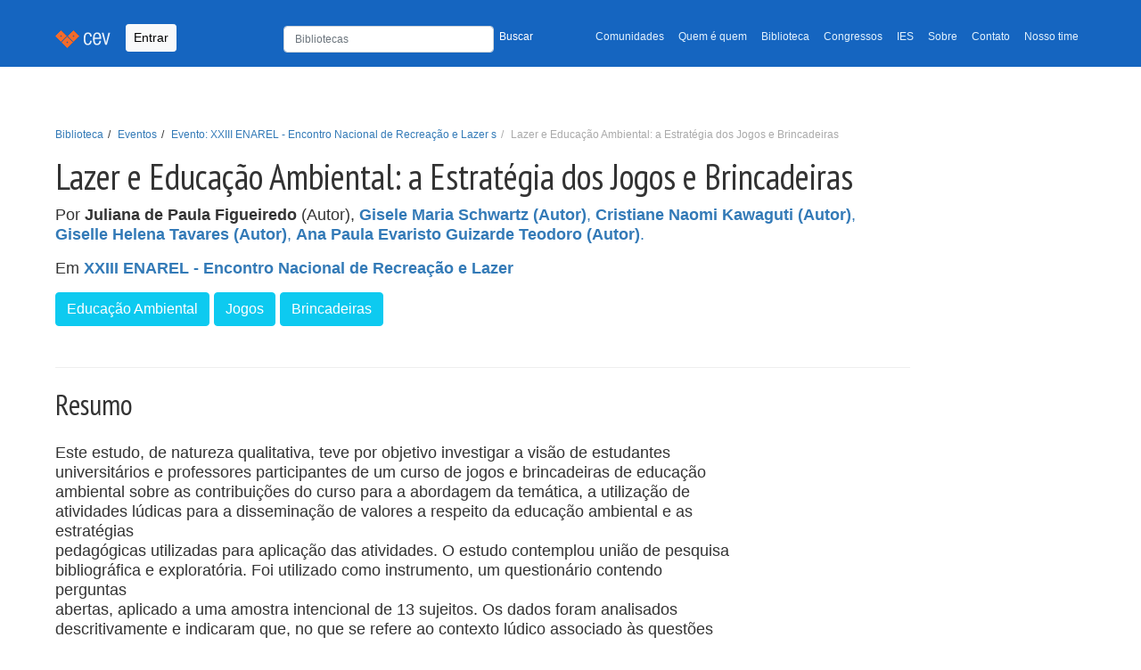

--- FILE ---
content_type: text/html; charset=utf-8
request_url: https://cev.org.br/biblioteca/lazer-educacao-ambiental-estrategia-dos-jogos-brincadeiras/
body_size: 6804
content:
<!DOCTYPE html>


<html lang="pt-BR" xmlns:og="http://opengraphprotocol.org/schema/" xmlns:fb="http://www.facebook.com/2008/fbml"
    itemscope="" itemtype="https://schema.org/WebPage" amp-version="2108280007001"
    class="i-amphtml-singledoc i-amphtml-standalone">

<head>
    <title>  Centro Esportivo Virtual | CEV  | Lazer e Educação Ambiental: a Estratégia dos Jogos e Brincadeiras </title>
    <meta charset="UTF-8">
    <meta name="description" content=" Centro Esportivo Virtual | CEV: Portal de publicações, pesquisas, artigos, estudos e gestão do conhecimento em educação física, esportes e lazer ">
    <meta name="viewport" content="width=device-width, initial-scale=1, shrink-to-fit=no">
    <meta name="author" content="Projeti.ME, José Arthur Oliveira Ávila">
    <link rel="canonical" href="https://cev.org.br/biblioteca/lazer-educacao-ambiental-estrategia-dos-jogos-brincadeiras/">
    <script async src="https://www.googletagmanager.com/gtag/js?id=G-H01MD8QQPR"></script>
    <script>
        window.dataLayer = window.dataLayer || [];
        function gtag(){dataLayer.push(arguments);}
        gtag('js', new Date());
        gtag('config', 'G-H01MD8QQPR');
    </script>
    <link rel="icon" sizes="192x192" href="/static/images/cev-favicon-main.png">
    <link href="/static/css/bootstrap.min.css" rel="stylesheet">
    <link href="/static/css/style.css" rel="stylesheet">
    <link href="https://fonts.gstatic.com" rel="preconnect" as="font" crossorigin="anonymous">
    <link href="https://fonts.gstatic.com" rel="dns-prefetch" crossorigin="anonymous">
    <link href="https://fonts.googleapis.com/css?family=PT+Sans+Narrow:400,700" rel="preload" as="font" crossorigin="">
    <link href="https://fonts.googleapis.com/css?family=PT+Sans+Narrow:400,700" rel="stylesheet" type="text/css">
    <link rel="stylesheet" href="https://cdn.jsdelivr.net/npm/bootstrap-icons@1.7.2/font/bootstrap-icons.css">
    <link rel="stylesheet" href="https://cdnjs.cloudflare.com/ajax/libs/bootstrap-datepicker/1.9.0/css/bootstrap-datepicker.min.css" integrity="sha512-mSYUmp1HYZDFaVKK//63EcZq4iFWFjxSL+Z3T/aCt4IO9Cejm03q3NKKYN6pFQzY0SBOr8h+eCIAZHPXcpZaNw==" crossorigin="anonymous" referrerpolicy="no-referrer" />
    <link rel="stylesheet" href="https://cdnjs.cloudflare.com/ajax/libs/bootstrap-datepicker/1.9.0/css/bootstrap-datepicker.standalone.min.css" integrity="sha512-TQQ3J4WkE/rwojNFo6OJdyu6G8Xe9z8rMrlF9y7xpFbQfW5g8aSWcygCQ4vqRiJqFsDsE1T6MoAOMJkFXlrI9A==" crossorigin="anonymous" referrerpolicy="no-referrer" />
    <style>
        .logo-section {
            margin-bottom: 30px;
            display: inline-block;
        }

    </style>
    
    

    <script async="" src="https://cdn.ampproject.org/v0.js"></script>
    <script async="" custom-element="amp-fx-collection"
        src="https://cdn.ampproject.org/v0/amp-fx-collection-0.1.js"></script>
    <script async="" custom-element="amp-social-share"
        src="https://cdn.ampproject.org/v0/amp-social-share-0.1.js"></script>
    <script async="" custom-element="amp-ad" src="https://cdn.ampproject.org/v0/amp-ad-0.1.js"></script>
    <script async="" custom-element="amp-ad" src="https://cdn.ampproject.org/v0/amp-ad-0.1.js"></script>
</head>
<body>
    <header class="mb-auto">
        <nav class="navbar navbar-expand-lg navbar-light bg-light navbar-cev">
            <div class="container">
                <a class="navbar-brand" href="/">
                    <img src="/static/images/navbar.png" alt="Centro Esportivo Virtual - CEV">
                </a>
                
                <button type="button" data-toggle="modal" data-bs-toggle="modal" data-bs-target="#Login"
                    class="btn btn-light btn-sm navbar-btn">Entrar</button>
                

                <button class="navbar-toggler" type="button" data-bs-toggle="collapse"
                    data-bs-target="#navbarTogglerDemo02" aria-controls="navbarTogglerDemo02" aria-expanded="false"
                    aria-label="Toggle navigation">
                    <span class="navbar-toggler-icon"></span>
                </button>
                <div class="collapse navbar-collapse" id="navbarTogglerDemo02">
                    <ul class="navbar-nav ms-auto mb-2 mb-lg-0 small">
                        <li style="min-width: 330px" class="nav-search">
                            <form class="navbar-form" style="padding-top: 3px; width: 100%;" form="" role="form"
                                method="GET" action="/busca/">
                                <div class="row">
                                    <div class="col-8 p-0">
                                        <input type="text" name="q" maxlength="255" class="form-control"
                                            placeholder="Bibliotecas" value=""
                                            style="height: 30px; font-size: 12px">
                                    </div>
                                    <div class="col-4 p-0">
                                        <button type="submit"
                                            style="color:#fff; font-size: 12px; padding-top: 5px !important; background: none; border: none;">Buscar</button>
                                    </div>
                                </div>
                            </form>
                        </li>
                        <li class="nav-item">
                            <a class="nav-link" aria-current="page"
                                href="/comunidade/">Comunidades</a>
                        </li>
                        <li class="nav-item">
                            <a class="nav-link" href="/qq/">Quem é quem</a>
                        </li>
                        <li class="nav-item">
                            <a class="nav-link" href="/biblioteca/">Biblioteca</a>
                        </li>
                        <li class="nav-item">
                            <a class="nav-link" href="/eventos/">Congressos</a>
                        </li>
                        <li class="nav-item">
                            <a class="nav-link" href="/atlas/">IES</a>
                        </li>
                        <li class="nav-item">
                            <a class="nav-link" href="/sobre/">Sobre</a>
                        </li>
                        <li class="nav-item">
                            <a class="nav-link" href="/contato/">Contato</a>
                        </li>
                        <li class="nav-item">
                            <a class="nav-link" href="/nosso-time/">Nosso time</a>
                        </li>
                        
                    </ul>

                </div>
            </div>
        </nav>
        
    </header>
    
    
    
    
    <main id="desktop">
        
<div class="container">
    <section id="header_vertical">
        <div class="row">
            <div class="col-xs-12 col-md-10">
                <div class="page-header">
                    <div class="breadcrumb-top">
                        <ol class="breadcrumb small">
                            <li><a href="/biblioteca/">Biblioteca</a></li>
                            <li><a href="/eventos/">
                                    Eventos</a></li>
                            <li><a href="/eventos/xxiii-enarel-encontro-nacional-recreacao-lazer/">
                                Evento: XXIII ENAREL - Encontro Nacional de Recreação e Lazer s</a></li>        
                            <li class="active">Lazer e Educação Ambiental: a Estratégia dos Jogos e Brincadeiras</li>
                        </ol>
                    </div>
                    <h1 itemprop="headline">Lazer e Educação Ambiental: a Estratégia dos Jogos e Brincadeiras</h1>
                    
<p class="autores">Por
    
        
            <strong>Juliana de Paula Figueiredo</strong> (Autor),
        
    
        
            <a href="/qq/gischwartz/" rel="author" itemprop="author" class="">
                <strong>Gisele Maria Schwartz (Autor)</strong>,
            </a>
        
    
        
            <a href="/qq/naomi_guti/" rel="author" itemprop="author" class="">
                <strong>Cristiane Naomi Kawaguti (Autor)</strong>,
            </a>
        
    
        
            <a href="/qq/gi_htavares/" rel="author" itemprop="author" class="">
                <strong>Giselle Helena Tavares (Autor)</strong>,
            </a>
        
    
        
            <a href="/qq/anapaulaguizarde/" rel="author" itemprop="author" class="">
                <strong>Ana Paula Evaristo Guizarde Teodoro (Autor)</strong>.
            </a>
        
    
</p>

                    <p>
                        Em <strong><a href="/eventos/xxiii-enarel-encontro-nacional-recreacao-lazer/">XXIII ENAREL - Encontro Nacional de Recreação e Lazer</a></strong>
                    </p>
                    <div class="metadados">
    <p class="tags">
        
        <a href="/tags/educacao-ambiental/" rel="tag" class="btn btn-info btn-xs" role="button" itemprop="keywords"><span
                class="glyphicon glyphicon glyphicon-tag"></span> Educação Ambiental</a>
        
        <a href="/tags/jogos/" rel="tag" class="btn btn-info btn-xs" role="button" itemprop="keywords"><span
                class="glyphicon glyphicon glyphicon-tag"></span> Jogos</a>
        
        <a href="/tags/brincadeiras/" rel="tag" class="btn btn-info btn-xs" role="button" itemprop="keywords"><span
                class="glyphicon glyphicon glyphicon-tag"></span> Brincadeiras</a>
        
</div>
                </div>
            </div>
        </div>
    </section>
</div>
<div class="container">
    <div class="row">
        <div class="col-sm-12 col-md-8">
            
                <div class="clearfix">
                    <h2 class="float-start">Resumo</h2>
                </div>
                <p>
                    <p>Este estudo, de natureza qualitativa, teve por objetivo&nbsp;investigar a vis&atilde;o de estudantes universit&aacute;rios e professores&nbsp;participantes de um curso de jogos e brincadeiras de educa&ccedil;&atilde;o<br />
ambiental sobre as contribui&ccedil;&otilde;es do curso para a abordagem da&nbsp;tem&aacute;tica, a utiliza&ccedil;&atilde;o de atividades l&uacute;dicas para a dissemina&ccedil;&atilde;o&nbsp;de valores a respeito da educa&ccedil;&atilde;o ambiental e as estrat&eacute;gias<br />
pedag&oacute;gicas utilizadas para aplica&ccedil;&atilde;o das atividades. O estudo&nbsp;contemplou uni&atilde;o de pesquisa bibliogr&aacute;fica e explorat&oacute;ria. Foi&nbsp;utilizado como instrumento, um question&aacute;rio contendo perguntas<br />
abertas, aplicado a uma amostra intencional de 13 sujeitos. Os&nbsp;dados foram analisados descritivamente e indicaram que, no que&nbsp;se refere ao contexto l&uacute;dico associado &agrave;s quest&otilde;es ambientais,<br />
pode-se notar que esta fus&atilde;o &eacute; permeada pela possibilidade de&nbsp;in&uacute;meras contribui&ccedil;&otilde;es no processo ensino-aprendizagem, tais&nbsp;como a facilita&ccedil;&atilde;o da transmiss&atilde;o de valores e conhecimentos e&nbsp;<span style="line-height: 1.6em;">maior interesse do p&uacute;blico alvo. No que concerne &agrave;s estrat&eacute;gias&nbsp;</span><span style="line-height: 1.6em;">pedag&oacute;gicas utilizadas para o desenvolvimento das atividades,&nbsp;</span><span style="line-height: 1.6em;">foram citadas a coopera&ccedil;&atilde;o, a socializa&ccedil;&atilde;o e a intera&ccedil;&atilde;o dos&nbsp;</span><span style="line-height: 1.6em;">participantes, entre outras. Todos os &nbsp;rofissionais avaliaram as&nbsp;</span><span style="line-height: 1.6em;">atividades l&uacute;dicas positivamente, enfatizando a import&acirc;ncia&nbsp;</span><span style="line-height: 1.6em;">desses jogos e brincadeiras para a complementa&ccedil;&atilde;o de aspectos&nbsp;</span><span style="line-height: 1.6em;">te&oacute;ricos e maior consist&ecirc;ncia na assimila&ccedil;&atilde;o do conte&uacute;do,&nbsp;</span><span style="line-height: 1.6em;">processo que facilita a constru&ccedil;&atilde;o de valores pr&oacute;-ambientais em&nbsp;</span><span style="line-height: 1.6em;">diferentes faixas et&aacute;rias.</span></p>
                </p>
            
            
            
<style>
.disabled-arquivo-button {
    cursor: default;
    opacity: 0.5;
}
</style>


<p>
    
    
        <a 
            
                data-bs-toggle="modal" data-bs-target="#Login" title="Faça o login para baixar. Clique aqui"
                class="btn btn-outline-secondary mt-3 disabled-arquivo-button"
            

            style="color: #000;"
        >
            <i class="bi bi-link-45deg"></i>
            Arquivo
        </a>
    
</p>

        </div>     
    </div>
</div>

    </main>
    
    <div class="subfooter">
        <div class="container">
            <div class="row">
                <div class="col-xs-12 share-bar">
                    <amp-social-share
                        class="rounded i-amphtml-element i-amphtml-layout-fixed i-amphtml-layout-size-defined i-amphtml-built"
                        width="30" height="30" type="system" i-amphtml-layout="fixed" hidden=""
                        style="width: 30px; height: 30px;"></amp-social-share>
                    <amp-social-share
                        class="rounded i-amphtml-element i-amphtml-layout-fixed i-amphtml-layout-size-defined amp-social-share-whatsapp i-amphtml-built i-amphtml-layout"
                        width="30" height="30" type="whatsapp" i-amphtml-layout="fixed"
                        style="width: 30px; height: 30px;" role="button" tabindex="0" aria-label="Share by whatsapp">
                    </amp-social-share>
                    <amp-social-share
                        class="rounded i-amphtml-element i-amphtml-layout-fixed i-amphtml-layout-size-defined amp-social-share-facebook i-amphtml-built i-amphtml-layout"
                        width="30" height="30" type="facebook" data-param-app_id="" i-amphtml-layout="fixed"
                        style="width: 30px; height: 30px;" role="button" tabindex="0" aria-label="Share by facebook">
                    </amp-social-share>
                    <amp-social-share
                        class="rounded i-amphtml-element i-amphtml-layout-fixed i-amphtml-layout-size-defined amp-social-share-twitter i-amphtml-built i-amphtml-layout"
                        width="30" height="30" type="twitter" i-amphtml-layout="fixed"
                        style="width: 30px; height: 30px;" role="button" tabindex="0" aria-label="Share by twitter">
                    </amp-social-share>
                    <amp-social-share
                        class="rounded i-amphtml-element i-amphtml-layout-fixed i-amphtml-layout-size-defined amp-social-share-linkedin i-amphtml-built i-amphtml-layout"
                        width="30" height="30" type="linkedin" i-amphtml-layout="fixed"
                        style="width: 30px; height: 30px;" role="button" tabindex="0" aria-label="Share by linkedin">
                    </amp-social-share>
                    <a id="instagram-cev" href="https://www.instagram.com/cev_centroesportivovirtual/" target="_blank">
                        <img aria-label="Instagram Page" alt="Instagram do CEV" width="30" height="30" src="/static/images/instagram-logo.png" class="rounded i-amphtml-element i-amphtml-layout-fixed i-amphtml-layout-size-defined amp-social-share-instagram i-amphtml-built i-amphtml-layout">
                    
                    </a>

                </div>
            </div>
        </div>
    </div>
    
    <footer class="site-footer" role="contentinfo" itemscope="itemscope" itemtype="https://schema.org/WPFooter">
        <div class="container">
            <div class="row">
                <div class="col-xs-12">
                    <section class="footer-menu">
                        <div class="btn-group btn-group-sm">
                            <div class="btn-group btn-group-sm dropdown">
                                <button id="dropdown-veja-mais" type="button" class="btn btn-primary dropdown-toggle" data-bs-toggle="dropdown" aria-expanded="false">CEV
                                    <span class="caret"></span>
                                </button>
                                <ul aria-labelledby="dropdown-veja-mais" class="dropdown-menu">
                                    <li><a class="dropdown-item" title="Comunidades" href="/comunidades/">Comunidades</a></li>
                                    <li><a class="dropdown-item" title="Quem é Quem" href="/qq/">Quem é Quem</a></li>
                                    <li><a class="dropdown-item" title="Biblioteca" href="/biblioteca/">Biblioteca</a></li>
                                    <li><a class="dropdown-item" title="Eventos" href="/eventos/">Eventos</a></li>
                                    <li><a class="dropdown-item" title="Atlas" href="/atlas/">Atlas</a></li>
                                </ul>
                            </div>
                            
                        </div>
                        <div class="float-end logo-section">   
                            <p class="copyright small mt-2" style="flex: 1;" > Apoio: </p>
                            
<style>
    #apoio > a + a{
        margin-left: 10px;
    }
</style>
<aside role="complementary">
    <section id="apoio">
        <a href="http://www.confef.org.br/" target="apoio-cev" rel="sponsored">
            <amp-img alt="Conselho Federal de Educação Física - CONFEF" amp-fx="fade-in" data-duration="2000ms"
                src="/static/images/confef-v2-min.jpeg" width="150" height="150"
                class="i-amphtml-element i-amphtml-layout-fixed i-amphtml-layout-size-defined i-amphtml-built i-amphtml-layout"
                i-amphtml-layout="fixed"
                style="width: 150px; height: 100px; will-change: opacity; opacity: 1; transition-duration: 2000ms; transition-timing-function: cubic-bezier(0.8, 0, 0.6, 1);">
                <img decoding="async" alt="Conselho Federal de Educação Física - CONFEF" src="/static/images/confef-v2-min.jpeg" id="img-apoio-confef"
                    data-duration="2000ms" class="i-amphtml-fill-content i-amphtml-replaced-content">
            </amp-img>
        </a>

    </section>
</aside>
                        </div>
                    </section>

                    <section class="footer-copyright" style="display: flex; justify-content: space-between; align-items: center;">
                        <div class="copyright small mt-2" style="flex: 1;">
                            <p>© 1996-2026 <a href="/"><strong>CEV - Centro Esportivo
                                    Virtual</strong></a><br>O material veiculado neste site poderá ser livremente
                                distribuído para fins não comerciais, segundo os termos da licença da Creative Commons.
                            </p>
                            <p>Obrigado <a
                                    href="http://www.projeti.me/">Projeti.ME!!!</a>
                            </p>
                            <!-- http://www.google.com/fonts#UsePlace:use/Collection:PT+Sans+Narrow -->
                            <!-- http://www.google.com/design/spec/style/color.html#color-color-palette -->
                            <!-- light blue e Orange -->
                        </div>
                    </section>
                </div>
            </div>
        </div>
    </footer>

    <!-- Modal -->
    
        <div class="modal fade" id="Login" tabindex="-1" aria-labelledby="exampleModalLabel" aria-hidden="true">
    <div class="modal-dialog modal-sm">
        <div class="modal-content">
            <div class="modal-header">
                <h5 class="modal-title" id="exampleModalLabel">Entrada</h5>
                <button type="button" class="btn-close" data-bs-dismiss="modal" aria-label="Close"></button>
            </div>
            <div class="modal-body">
                <form action="/login/?next=/biblioteca/lazer-educacao-ambiental-estrategia-dos-jogos-brincadeiras/" method="post" role="form">
                    <input type="hidden" name="csrfmiddlewaretoken" value="dTpABKUHXOa8Im5XPPd7HVHFp1KKEeTPcpEEJ8l6ePzKV9TW1oMK3UtaScO6GKpA">
                    <div class="form-group">
                        <input type="email" class="form-control" id="email" name="email" placeholder="E-mail"
                            maxlength="50" tabindex="1">
                    </div>
                    <div class="form-group mt-2">
                        <input type="password" class="form-control" id="senha" name="password" placeholder="Senha"
                            tabindex="2">
                        <p class="help-block small mt-1"><a href="/entrada/lembrete/">Esqueceu sua senha?</a></p>
                    </div>

                    <button type="submit" class="w-100 btn btn-lg btn-primary btn-block">Entrar</button>
                </form>
            </div>
            <div class="modal-footer">
                <a href="/cadastre-se/" class="btn btn-light" style="border: 1px solid #ccc">ou...
                    <strong>cadastre-se</strong></a>
            </div>
        </div>
    </div>
</div>
    
</body>
<script src="https://cdn.jsdelivr.net/npm/@popperjs/core@2.9.2/dist/umd/popper.min.js"
    integrity="sha384-IQsoLXl5PILFhosVNubq5LC7Qb9DXgDA9i+tQ8Zj3iwWAwPtgFTxbJ8NT4GN1R8p"
    crossorigin="anonymous"></script>
<script src="https://code.jquery.com/jquery-3.6.0.slim.js"></script>
<script src="/static/js/bootstrap.min.js"></script>
<script src="https://unpkg.com/sweetalert/dist/sweetalert.min.js"></script>
<script src="https://cdnjs.cloudflare.com/ajax/libs/bootstrap-datepicker/1.9.0/js/bootstrap-datepicker.min.js" integrity="sha512-T/tUfKSV1bihCnd+MxKD0Hm1uBBroVYBOYSk1knyvQ9VyZJpc/ALb4P0r6ubwVPSGB2GvjeoMAJJImBG12TiaQ==" crossorigin="anonymous" referrerpolicy="no-referrer"></script>
<script src="https://cdnjs.cloudflare.com/ajax/libs/bootstrap-datepicker/1.9.0/locales/bootstrap-datepicker.pt-BR.min.js" integrity="sha512-mVkLPLQVfOWLRlC2ZJuyX5+0XrTlbW2cyAwyqgPkLGxhoaHNSWesYMlcUjX8X+k45YB8q90s88O7sos86636NQ==" crossorigin="anonymous" referrerpolicy="no-referrer"></script>   

<script src="/static/js/base.js"></script>
<script src="/static/js/set-default-selects.js"></script>
<script src="/static/js/select-cidade.js"> </script>
<script src="/static/js/handle-pais.js"> </script>



<script>
    $(".datepicker").datepicker({
        language: "pt-BR"
    })
</script>

</html>
